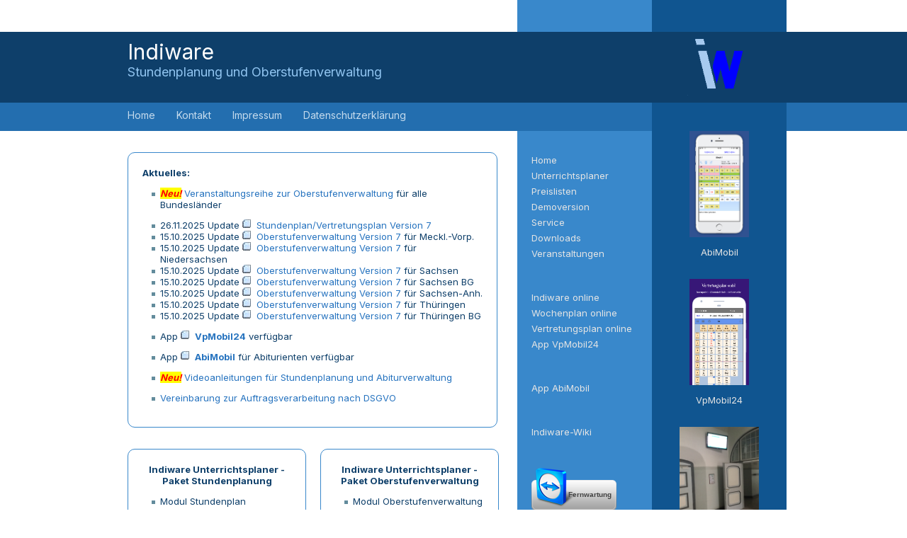

--- FILE ---
content_type: text/html; charset=utf-8
request_url: https://www.indiware.de/index.php?page=sponline
body_size: 11329
content:
<!DOCTYPE html>
<html lang="de">
<head>
  <meta charset="UTF-8">
  <meta name="viewport" content="width=device-width, initial-scale=1.0">
  <meta name="keywords" content="Stundenplan, Stundenplanung, Stundenplanprogramm, Stundenplansoftware, Software, Lehrereinsatz, Vertretungsplan, Vertretungsplanung, Vertretungsplanprogramm, Vertretungsplansoftware, Abiturverwaltung, Klausurplanung, Pr&uuml;fungsplanung, Kursblockung, Leistenplan, Verkursung, Abitur, Abimobil, Abirechner, Abiturrechner, Kursstufe, Oberstufe, Berufsschule">
  <meta name="description" content="Software zur Erstellung von Stundenpl&auml;nen und Vertretungspl&auml;nen in Schulen sowie zur Planung und Verwaltung der gymnasialen Oberstufe, Lehrereinsatzplanung" >
  <title>Indiware - Stundenplanung, Vertretungsplanung, Abiturverwaltung</title>
  <script src="indiweb.js"></script>
  <link href="https://fonts.googleapis.com/css2?family=Inter:wght@300;400;500;600;700&display=swap" rel="stylesheet">
  <link href="https://fonts.googleapis.com/css2?family=Lato:wght@300;400;700&display=swap" rel="stylesheet">
  <link href="https://fonts.googleapis.com/css2?family=Roboto:wght@300;400;500;700&display=swap" rel="stylesheet">
  <link rel="shortcut icon" type="image/x-icon" href="images/logo.ico">
  <link rel="stylesheet" type="text/css" href="indiweb.css">
</head>
<body onLoad="init_nav()">
<div id="bereich_oben">
  <div id="bereich_oben_rechts" class="farbe_bg_rechts"></div>
  <div id="bereich_oben_menu" class="farbe_bg_menu"></div>
</div>
<div id="bereich_banner">
  <div id="bereich_banner_innen">
    <h1>
      <a href="index.php?page=home">Indiware
        <span>Stundenplanung und Oberstufenverwaltung</span></a>
    </h1>
    <img src="images/logo.ico" class="logo" id="logo" alt="Logo">
  </div>
</div>
<div id="bereich_menuoben" class="farbe_menuoben">
  <div id="bereich_menuoben_innen" class="farbe_bg_rechts">
    <div id="bereich_menuoben_links" class="farbe_menuoben">
      <!--  -->
      <ul>
        <li><a href="index.php?page=home" class="current fast">Home</a></li>
        <li><a href="index.php?page=kontakt">Kontakt</a></li>
        <li><a href="index.php?page=impressum">Impressum</a></li>
        <li><a href="index.php?page=datenschutz">Datenschutzerkl&auml;rung</a></li>
      </ul>
      
    </div>
    <div id="bereich_menuoben_rechts"></div>
    <div class="divclear"></div>
  </div> 
</div> 
<div id="hauptbereich" class="farbe_bg_rechts">
  <div id="hauptbereich_inhalt_nav" class="farbe_bg_menu">
    <div id="hauptbereich_inhalt">
      <div class="boxhome_aktuell">
  <span>Aktuelles:</span>
  <!-- - ->
    <div class="box_aktion">
      <div class="box_aktion_links">
        <a class="" href="index.php?page=abimobil"><img class="" src="images/nikolaus.png" alt=""></a>
      </div>
      <div class="box_aktion_rechts">
        App <b><a class="aintern" href="index.php?page=abimobil">AbiMobil</a></b> bis zum 12.12. kostenlos herunterladbar
      </div>
    </div>
<!- - -->
  <!-- - ->
    <ul class="bullet_list">
      <li><b><span class="hneu">Achtung! Unsere Hotline ist zurzeit nicht erreichbar.</span><br>
      Unser Telefonanbieter arbeitet "intensiv an der Behebung des Problems".<br>
      Sie können uns jedoch wie gewohnt per E-Mail (service@indiware.de) erreichen.</b></li>
    </ul>
<!- - -->
  <!-- - ->
    <ul class="bullet_list">
      <li><b><span class="hneu">Neu!</span></b> <a 
      href="index.php?page=veranstaltungen">Online-Schulungen zur Stundenplanung</a> für alle Bundesländer</li>
    </ul>
<!- - -->
  <!-- -->
  <ul class="bullet_list_home">
    <li><b><span class="hneu">Neu!</span></b> <a href="index.php?page=veranstaltungen">Veranstaltungsreihe zur
        Oberstufenverwaltung</a> für alle Bundesländer</li>
  </ul>
  <!-- -->
  <!-- - ->
  <ul class="bullet_list_home">
    <li><b><span class="hneu">Neu!</span></b> <a href="index.php?page=veranstaltungen">Veranstaltungsreihe zur
        Vertretungsplanung</a> für alle Bundesländer</li>
  </ul>
  <!- - -->
  <ul class="bullet_list_home">
    <li>26.11.2025 Update <a class="aintern" href="index.php?page=v7index">Stundenplan/Vertretungsplan Version 7</a>
    </li>
    <li>15.10.2025 Update <a class="aintern" href="index.php?page=abi7mvindex">Oberstufenverwaltung Version 7</a> für
      Meckl.-Vorp.</li>
    <li>15.10.2025 Update <a class="aintern" href="index.php?page=abi7niindex">Oberstufenverwaltung Version 7</a> für
      Niedersachsen</li>
    <li>15.10.2025 Update <a class="aintern" href="index.php?page=abi7snindex">Oberstufenverwaltung Version 7</a> für
      Sachsen</li>
    <li>15.10.2025 Update <a class="aintern" href="index.php?page=abi7snbsindex">Oberstufenverwaltung Version 7</a> für
      Sachsen BG</li>
    <li>15.10.2025 Update <a class="aintern" href="index.php?page=abi7stindex">Oberstufenverwaltung Version 7</a> für
      Sachsen-Anh.</li>
    <li>15.10.2025 Update <a class="aintern" href="index.php?page=abi7thindex">Oberstufenverwaltung Version 7</a> für
      Thüringen</li>
    <li>15.10.2025 Update <a class="aintern" href="index.php?page=abi7thbsindex">Oberstufenverwaltung Version 7</a> für
      Thüringen BG</li>
  </ul>
  <!-- 
    <ul class="bullet_list">
    <li>App <b><a class="aintern" href="index.php?page=vpmobil">VpMobil</a></b> für Tester verfügbar</li>
    </ul>
     -->
  <ul class="bullet_list_home">
    <li>App <b><a class="aintern" href="index.php?page=vpmobil24">VpMobil24</a></b> verfügbar</li>
  </ul>
  <ul class="bullet_list_home">
    <li>App <b><a class="aintern" href="index.php?page=abimobil">AbiMobil</a></b> für Abiturienten verfügbar</li>
  </ul>
  <ul class="bullet_list_home">
    <li><b><span class="hneu">Neu!</span></b> <a href="https://wiki.indiware.de" target="_blank">Videoanleitungen für
        Stundenplanung und Abiturverwaltung</a></li>
  </ul>
  <ul class="bullet_list_home">
    <li><a href="index.php?page=avv">Vereinbarung zur Auftragsverarbeitung nach DSGVO</a></li>
  </ul>
</div>
<div id="boxhome_sp" class="clboxhome">
  <div class="boxhome_oben">
    <b>Indiware Unterrichtsplaner - Paket Stundenplanung</b>
    <ul class="bullet_list_home">
      <li>Modul Stundenplan</li>
      <li>Modul Pausenaufsichtsplan</li>
      <li>Modul Vertretungsplan</li>
      <li><b>auch für Berufsschulen</b></li>
    </ul>
  </div>
  <div class="boxhome_button">
    <div class="gray_button">
      <a href="index.php?page=downloads">Downloads</a>
    </div>
  </div>
</div>
<div id="boxhome_ab" class="clboxhome">
  <div class="boxhome_oben">
    <span>Indiware Unterrichtsplaner - Paket Oberstufenverwaltung</span>
    <ul class="bullet_list_home">
      <li>Modul Oberstufenverwaltung</li>
      <li>Modul Kursblockung</li>
      <li>Modul Prüfungsplanung</li>
      <li>Modul Klausurplanung</li>
      <li>Modul Sportplaner</li>
    </ul>
  </div>
  <div class="boxhome_button">
    <div class="gray_button">
      <a href="index.php?page=downloads">Downloads</a>
    </div>
  </div>
</div>
<div class="boxhome_bundesland">
  <div>
    <span>Bundesländer - spezielle Informationen und Referenzen</span>
  </div>
  <div class="boxhome_bundesland_ul">
    <ul class="bullet_list">
      <li><a href="index.php?page=blbw">Baden-Württemberg</a></li>
      <li><a href="index.php?page=blby">Bayern</a></li>
      <li><a href="index.php?page=blbe">Berlin</a></li>
      <li><a href="index.php?page=blbb">Brandenburg</a></li>
      <li><a href="index.php?page=blhb">Bremen</a></li>
      <li><a href="index.php?page=blhh">Hamburg</a></li>
    </ul>
  </div>
  <div class="boxhome_bundesland_ul">
    <ul class="bullet_list">
      <li><a href="index.php?page=blhe">Hessen</a></li>
      <li><a href="index.php?page=blmv">Meckl.-Vorpommern</a></li>
      <li><a href="index.php?page=blni">Niedersachsen</a></li>
      <li><a href="index.php?page=blnw">Nordrhein-Westfalen</a></li>
      <li><a href="index.php?page=blrp">Rheinland-Pfalz</a></li>
    </ul>
  </div>
  <div class="boxhome_bundesland_ul">
    <ul class="bullet_list">
      <li><a href="index.php?page=blsl">Saarland</a></li>
      <li><a href="index.php?page=blsn">Sachsen</a></li>
      <li><a href="index.php?page=blst">Sachsen-Anhalt</a></li>
      <li><a href="index.php?page=blsh">Schleswig-Holstein</a></li>
      <li><a href="index.php?page=blth">Thüringen</a></li>
    </ul>
  </div>
</div>
    </div>
    <div id="hauptbereich_navigation">
      <div>
  <ul>
    <li><a href="index.php?page=home">Home</a></li>
    <li><a href="index.php?page=uplaner">Unterrichtsplaner</a></li>
    <li><a href="index.php?page=preisliste">Preislisten</a></li>
    <li><a href="index.php?page=demoversion">Demoversion</a></li>
    <li><a href="index.php?page=service">Service</a></li>
    <li><a href="index.php?page=downloads">Downloads</a></li>
    <li><a href="index.php?page=veranstaltungen">Veranstaltungen</a></li>
  </ul>
</div>
<div>
  <ul>
    <li><a href="index.php?page=online">Indiware online</a></li>
    <li><a href="index.php?page=wponline">Wochenplan online</a></li>
    <li><a href="index.php?page=vponline">Vertretungsplan online</a></li>
    <li><a href="index.php?page=vpmobil24">App VpMobil24</a></li>
  </ul>
</div>
<div>
  <ul>
    <li><a href="index.php?page=abimobil">App AbiMobil</a></li>
  </ul>
</div>
<div>
  <ul>
    <li><a class="nav" href="https://wiki.indiware.de" target="_blank">Indiware-Wiki</a></li>
  </ul>
</div>
<div style="position:relative; width:120px; height:40px;">
  <a href="service/daten/TeamViewerQS_de.exe" style="text-decoration:none;">
    <img src="images/teamviewer_badge_grey2.png" alt="Fernwartung mit TeamViewer" title="Fernwartung mit TeamViewer" width="120" height="60">
    <span style="position:absolute; top:31.5px; left:50px; display:block; cursor:pointer; color:#424242; font-family:Arial; font-size:10px; line-height:1.2em; font-weight:bold; text-align:center; width:65px;">
      Fernwartung
    </span>
  </a>
</div>             
    </div>
    <div class="divclear"></div>
  </div>
  <div id="hauptbereich_rechts" class="farbe_bg_rechts">
    <div id="bereich_abimobil">
      <div>
        <a href="index.php?page=abimobil">
          <img src="images/abimobil/abimobil.png" class="imgmobil" alt="AbiMobil" title="AbiMobil">
        </a>
      </div>
      <div>
        <a href="index.php?page=abimobil">AbiMobil</a>
      </div>
    </div>
    <div id="bereich_mobil">
      <div>
        <a href="index.php?page=vpmobil24">
          <img src="images/vpmobil/vpmobil24.png" class="imgmobil" alt="VpMobil24" title="VpMobil24">
        </a>
      </div>
      <div>
        <a href="index.php?page=vpmobil24">VpMobil24</a>
      </div>
    </div>
    <div id="bereich_monitor">
      <div>
        <a href="index.php?page=dis">
          <img src="images/infomonitor.jpg" class="imgmonitor" alt="Informationsmonitore" title="Informationsmonitore">
        </a>
      </div>
      <div>
        <a href="index.php?page=dis">Informationsmonitore</a>
      </div>
    </div>
    </div>
  <div class="divclear"></div>
</div>  
<footer id="bereich_fuss"></footer>
</body>
</html>

--- FILE ---
content_type: text/css
request_url: https://www.indiware.de/indiweb.css
body_size: 21195
content:
@media screen {

  html,
  body {
    margin: 0px auto;
    padding: 0;
  }

  /* Originalfarben
      hintergrundfarbe_body:#50A1E5;
      hintergrundfarbe_banner:#0e3f6a;
      hintergrundfarbe_topmenu:#236eaf;
      hintergrundfarbe_inhalt:white;
      hintergrundfarbe_menu:#3988cb;
      hintergrundfarbe_rechts:#105590;
    */

  /* Farben -------------------------------------------------------------*/

  body {
    background-color: white;
    color: black;
    color: #2673BF;
    color: #E4EDF5;
    color: #466B8E;
    color: #003365;
    color: #3988cb;
    color: black;
    color: #0e3f6a;
  }

  .farbe_bg_menu {
    background-color: #3988cb;
  }

  .farbe_bg_rechts {
    background-color: #105590;
  }

  .farbe_menuoben {
    background-color: #236eaf;
  }

  #bereich_banner {
    background-color: #0e3f6a;
  }

  #hauptbereich_inhalt {
    background-color: white;
  }

  /* Body -----------------------------------------------------------*/

  body {
    height: 100%;
    /*ffont-family:Arial,Helvetica,sans-serif;*/
    font-family: "Inter", "Segoe UI", "Helvetica Neue", "Arial", sans-serif;
    font-size: 13px;
    width: 100%;
    padding: 0px;
    margin: 0px;
  }

  /* Bereich oben ---------------------------------------------------*/

  #bereich_oben {
    clear: both;
    width: 940px;
    margin: 0px auto;
    padding: 0px;
  }

  #bereich_oben_menu {
    height: 45px;
    width: 190px;
    padding: 0px;
    float: right;
  }

  #bereich_oben_rechts {
    height: 45px;
    width: 190px;
    padding: 0px;
    float: right;
  }

  /* Bereich Banner -------------------------------------------------*/

  #bereich_banner {
    clear: both;
    height: 100px;
    width: 100%;
    margin: 0px auto;
    padding: 0px;
  }

  #bereich_banner_innen {
    clear: both;
    width: 940px;
    margin: 0px auto;
    padding: 0px;
  }

  #bereich_banner_innen h1 a {
    margin-top: 0px;
    font-size: 30px;
    color: #FFF;
    font-weight: normal;
    text-decoration: none;
    padding: 10px;
    float: left;
  }

  #bereich_banner_innen h1 a span {
    display: block;
    margin-top: 0px;
    font-size: 18px;
    color: #90C4F0;
    padding-left: 0px;
  }

  /* Bereich Menu oben ------------------------------------------*/

  #bereich_menuoben {
    clear: both;
    height: 40px;
    width: 100%;
    /*mmargin: 0px auto;*/
  }

  #bereich_menuoben_innen {
    height: 40px;
    clear: both;
    width: 940px;
    margin: 0px auto;
  }

  #bereich_menuoben_links {
    height: 40px;
    width: 750px;
    margin: 0px auto;
    float: left;
  }

  #bereich_menuoben_innen ul {
    padding: 6px 0px 0px;
    padding-left: 10px;
    margin: 0px;
    list-style: outside none none;
  }

  #bereich_menuoben_innen a {
    padding: 3px 0px;
  }

  #bereich_menuoben_innen ul li {
    padding: 0px;
    margin: 0px;
    display: inline;
  }

  #bereich_menuoben_innen li .fast {
    margin-left: 0px;
  }

  #bereich_menuoben_innen li a:hover,
  #templatemo_menu li .current {
    color: #FFF;
    border-bottom: 1px dotted #FFF;
  }

  #bereich_menuoben_innen ul li a {
    color: #C5DBED;
    float: left;
    display: block;
    margin: 0px 10px 0px 20px;
    font-size: 14px;
    font-weight: normal;
    text-decoration: none;
  }

  #bereich_menuoben_rechts {
    background-color: red;
    clear: both;
    width: 190px;
    float: right;
    float: left;
  }

  /* Hauptbereich ------------------------------------------*/

  #hauptbereich {
    clear: both;
    width: 940px;
    margin: 0px auto;
  }

  #hauptbereich_inhalt_nav {
    width: 750px;
    float: left;
  }

  #hauptbereich_inhalt {
    min-height: 700px;
    padding: 10px;
    width: 540px;
    float: left;
  }

  #hauptbereich_inhalt a:hover,
  #hauptbereich_inhalt a:focus,
  #hauptbereich_inhalt a:active {
    color: #DF6C20;
  }

  #hauptbereich_navigation {
    float: right;
    list-style: none;
    color: #E4E4E4;
    width: 150px;
    padding: 30px 20px;
  }

  #hauptbereich_navigation div {
    padding-bottom: 40px;
  }

  #hauptbereich_navigation ul {
    list-style: outside none none;
    padding: 0px;
    margin: 0px;
  }

  #hauptbereich_navigation ul li a {
    display: block;
    padding: 3px 0px;
    color: #E4E4E4;
    font-weight: normal;
    text-decoration: none;
  }

  #hauptbereich_navigation a:hover {
    color: #FFF;
    font-weight: normal;
  }

  #hauptbereich_rechts {
    width: 190px;
    float: right;
    list-style: none;
    text-align: center;
  }

  .imgmobil {
    padding-top: 0px;
    padding-bottom: 10px;
    height: 150px;
  }

  .imgmonitor {
    padding-top: 0px;
    padding-bottom: 10px;
    height: 150px;
  }

  .imggoogleplay {
    padding-top: 0px;
    padding-bottom: 0px;
    height: 60px;
  }

  .imgapplestore {
    padding-top: 0px;
    padding-bottom: 10px;
    height: 40px;
  }

  #bereich_abimobil {
    text-align: center;
    padding-bottom: 30px;
  }

  #bereich_mobil {
    text-align: center;
    padding-bottom: 30px;
  }

  #bereich_monitor {
    padding-left: 0px;
    padding-bottom: 30px;
  }

  #bereich_abimobil a,
  #bereich_mobil a,
  #bereich_monitor a {
    color: #E4E4E4;
  }

  #bereich_abimobil a:hover,
  #bereich_mobil a:hover,
  #bereich_monitor a:hover {
    color: #FFF;
  }

  /* Bereich Fuss ------------------------------------------*/

  #bereich_fuss {
    background-color: #0e3f6a;
    height: 100px;
    clear: both;
    width: 100%;
    margin: 0px auto;
    vertical-align: bottom;
  }

  /* -------------------------------------------------------*/

  .divclear {
    clear: both;
  }

  img.logo {
    float: right;
    padding-top: 0px;
    padding-right: 50px;
    width: 90px;
  }


  a {
    color: #2673BF;
    text-decoration: none;
  }

  table {
    border-collapse: collapse;
  }

  .bullet_list {
    list-style: outside url("images/bullet.gif") none;
  }

  .bullet_list_home {
    list-style: outside url("images/bullet.gif") none;
    padding-left: 25px;
  }

  .bullet_list_service li {
    padding-top: 2px;
    padding-bottom: 2px;
  }

  .hdatum {
    font-size: 10px;
  }

  .ttable {
    border: 1px solid #666;
    border-collapse: collapse;
    padding-left: 20px;
  }

  .ttable td,
  th {
    vertical-align: top;
    padding: 2px;
    border: 1px solid #666;
    text-align: left;
  }

  .tralt {
    color: gray;
  }


  .thzeit {
    width: 48px;
  }

  .thort {
    width: 300px;
  }

  .ththema {
    width: 300px;
  }

  .td_thema_f {
    background-color: #ffffd7;
  }

  .td_thema_a {
    background-color: #dfffdf;
  }

  .erforderlich {
    font-size: 10px;
  }

  .textklein {
    font-size: 10px;
  }

  img.doc {
    padding-top: 2px;
    padding-left: 2px;
    padding-right: 7px;
  }


  .hachtung {
    color: red;
  }

  .hneu {
    color: red;
    background-color: yellow;
    font-style: italic;
  }

  .htipp {
    color: red;
  }

  .hdatei {
    font-style: italic;
    color: teal;
  }

  .hmenu {
    font-style: italic;
    color: teal;
  }

  .hbereich {
    font-style: italic;
    color: teal;
  }

  .hthema {
    font-weight: bold;
  }

  .hfbnr {
    font-style: italic;
    color: teal;
  }

  .chrsp {
    color: red;
  }

  .chrvp {
    color: blue;
  }

  .chrau {
    color: teal;
  }

  .hauptprogramm {
    color: red;
  }

  .drucken {
    color: blue;
  }

  .zeugnisdruck {
    color: teal;
  }

  .kursblockung {
    color: green;
  }

  .pruefungsplanung {
    color: olive;
  }

  .klausurplanung {
    color: maroon;
  }

  .allemodule {
    color: fuchsia;
  }

  .odd {
    background-color: #e1f1ff;
  }

  .ttablelisten,
  .ttablelisten2 {
    border: 1px solid #666;
    border-collapse: collapse;
    padding-left: 20px;
  }

  .ttablelisten td,
  th {
    vertical-align: top;
    padding: 5px;
    border: 1px solid #666;
    text-align: left;
  }

  .ttablelisten2 td,
  th {
    vertical-align: top;
    padding: 5px;
    border: 1px solid #666;
    text-align: left;
  }

  .ttablelisten2 {
    /*ttable-layout:fixed;*/
    width: 540px;
  }

  /*
   .ttablelisten2 .tddatei {
      :130px;
    }
*/
  .unbestaetigt {
    font-size: 10px;
    color: red;
  }

  .version {
    font-size: 10px;
  }

  a[href^="htttp://"] {
    background: url("images/linkextern.gif") no-repeat scroll 0 0 rgba(0, 0, 0, 0);
    padding-left: 20px;
  }

  a[href$=".pdf"] {
    background: url("images/pdf.png") no-repeat scroll 0 0 rgba(0, 0, 0, 0);
    padding-top: 3px;
    padding-bottom: 3px;
    padding-left: 20px;
  }

  a[href$=".wmv"] {
    background: url("images/video.png") no-repeat scroll 0 0 rgba(0, 0, 0, 0);
    padding-top: 3px;
    padding-bottom: 3px;
    padding-left: 20px;
  }

  .aextern {
    background: url("images/linkextern.gif") no-repeat scroll 0 0 rgba(0, 0, 0, 0);
    padding-left: 20px;
  }

  .aintern {
    background: url("images/doc.gif") no-repeat scroll 0 0 rgba(0, 0, 0, 0);
    padding-left: 20px;
  }

  .aanmelden {
    background: url("images/anmelden.bmp") no-repeat scroll 0 0 rgba(0, 0, 0, 0);
    padding-left: 20px;
  }


  .boxhome_aktuell {
    width: 480px;
    float: left;
    margin-top: 20px;
    margin-bottom: 10px;
    padding: 20px;
    border-radius: 10px 10px 10px 10px;
    border: 1px solid #D8D8D8;
    border: 1px solid #3988cb;
  }

  .boxhome_aktuell span {
    font-weight: bold;
  }


  .clboxhome {
    width: 210px;
    float: left;
    margin-top: 20px;
    margin-bottom: 10px;
    padding: 20px;
    border-radius: 10px 10px 10px 10px;
    border: 1px solid #D8D8D8;
    border: 1px solid #3988cb;
  }

  #boxhome_sp {
    margin-left: 0px;
  }

  #boxhome_ab {
    margin-left: 20px;
  }

  .boxhome_oben {
    height: 135px;
    text-align: center;
  }

  .boxhome_oben span {
    font-weight: bold;
  }

  .boxhome_oben ul {
    text-align: left;
  }

  .boxhome_button {
    text-align: center;
    margin-top: 8px;
  }


  .boxhome_bundesland {
    width: 500px;
    float: left;
    padding: 10px;
    padding-top: 20px;
    margin-top: 20px;
    margin-bottom: 30px;
    border-radius: 10px 10px 10px 10px;
    border: 1px solid #D8D8D8;
    border: 1px solid #3988cb;

    text-align: center;
  }

  .boxhome_bundesland span {
    font-weight: bold;
  }

  .boxhome_bundesland_ul {
    float: left;
    text-align: left;
  }

  .boxhome_aktuell {
    float: left;
    text-align: left;
  }

  .boxhome_aktuell_ul {
    float: left;
    text-align: left;
  }

  .boxhome_aktuell_div {
    float: left;
  }

  .box_downloads {
    width: 480px;
    float: left;
    margin-top: 10px;
    margin-bottom: 10px;
    padding: 10px;
    border-radius: 10px 10px 10px 10px;
    border: 1px solid #D8D8D8;
    border: 1px solid #3988cb;
  }

  .box_downloads_trenner {
    float: left;
    width: 480px;
    border-top: 1px solid #236eaf;
    border-bottom: 1px solid #236eaf;
    padding: 10px;
    margin-top: 10px;
    margin-bottom: 10px;
  }


  .boxbundesland {
    width: 480px;
    float: left;
    padding: 20px;
    padding-bottom: 10px;
    margin-top: 10px;
    margin-bottom: 30px;
    border-radius: 10px 10px 10px 10px;
    border: 1px solid #D8D8D8;
    border: 1px solid #3988cb;
  }

  .boxupdate {
    width: 480px;
    float: left;
    padding: 20px;
    padding-bottom: 10px;
    margin-top: 10px;
    margin-bottom: 20px;
    border-radius: 10px 10px 10px 10px;
    border: 1px solid #D8D8D8;
    border: 1px solid #3988cb;
  }

  .boxupdate div {
    float: left;
    margin-top: 10px;
  }

  .boxupdate button {
    width: 90px;
    margin-right: 10px;
  }

  #boxkontakt div {
    margin-top: 5px;
  }

  .divkontakt {
    height: 40px;
    float: left;
    width: 150px;
  }

  .divkontakt_r {
    width: 300px;
  }

  .div_button_download {
    float: left;
  }

  .boxupdate a img {
    width: 90px;
  }

  .box_aktion {
    width: 500px;
    padding: 10px 20px;
  }

  .box_aktion_links {
    float: left;
    width: 150px;
  }

  .box_aktion_rechts {
    width: 450px;
  }

  .boxhome_aktuell img {
    height: 25px;
  }

  div.gray_button {
    width: 60px;
    padding: 5px;
    padding-left: 15px;
    padding-right: 15px;
    border: 1px solid #D8D8D8;
    border-radius: 10px 10px 10px 10px;
    margin: 0px auto;
    background-color: #f0feff;
    background-color: #efefef;
    border: 1px solid;
    /*!important;*/
    box-shadow: 0px 1px 2px #dddddd;
    background: linear-gradient(to bottom, #FFFFFF 0%, #E5E5E5 100%);
    border-radius: 32px;
    /*font-family:"Segoe UI", "Helvetica Neue", "Arial", sans-serif;*/
    color: #777777 !important;
    color: grey;
  }

  .button_download {
    width: 55px;
    padding: 5px;
    padding-left: 15px;
    padding-right: 15px;
    margin: 0px auto;
    border: 2px solid #0080c0 !important;
    border-radius: 5px;
    background: linear-gradient(to bottom, #04adff 0%, #0080c0 100%);
  }

  .button_download2 {
    width: 55px;
    padding: 5px;
    padding-left: 15px;
    padding-right: 15px;
    margin: 0px auto;
    border: 2px solid #008000 !important;
    border-radius: 5px;
    background: linear-gradient(to bottom, #00d700 0%, #008000 100%);
  }

  .button_download a {
    color: #FFF !important;
  }

  .button_download2 a {
    color: #FFF !important;
  }

  .div_text_download {
    padding-left: 10px;
    width: 350px;
  }


  .boxtext {
    width: 480px;
    float: left;
    padding: 20px;
    padding-bottom: 10px;
    margin-top: 10px;
    margin-bottom: 30px;
    border-radius: 10px 10px 10px 10px;
    border: 1px solid #D8D8D8;
    border: 1px solid #3988cb;
  }


  #formdemo .select1 {
    margin-left: 10px;
    width: 415px;
  }

  #formdemo .input1 {
    margin-left: 10px;
    width: 410px;
  }

  #formdemo .inputplz {
    margin-left: 10px;
    width: 60px;
  }

  #formdemo .inputort {
    margin-left: 10px;
    width: 334px;
  }


  .form_zeile {
    float: left;
    width: 530px;
    height: 25px;
  }

  .formwunsch .form_links {
    float: left;
    width: 100px;
    padding-top: 2px;
  }

  .formwunsch .form_rechts {
    float: left;
  }

  .formwunsch .input1 {
    margin-left: 10px;
    width: 410px;
    font-family: "Segoe UI", "Helvetica Neue", "Arial", sans-serif;
    font-size: 12px;
  }

  .formwunsch .select1 {
    margin-left: 10px;
    width: 415px;
  }

  #formveranstaltung .input1 {
    margin-left: 0px;
    width: 520px;
    /*font-family:"Segoe UI", "Helvetica Neue", "Arial", sans-serif;*/
    font-size: 12px;
  }

  #formveranstaltung .select1 {
    margin-left: 0px;
    width: 526px;
  }


  .font_ub {
    font-weight: bold;
    text-decoration: underline;
  }


  .tableveranstaltungen {
    border: 1px solid #666;
    border-collapse: collapse;
    /*ppadding-left:20px;*/
  }

  .tableveranstaltungen td,
  th {
    vertical-align: top;
    padding: 4px;
    border: 1px solid #666;
    text-align: left;
  }

  .tableveranstaltungen .ththema {
    width: 120px;
  }

  #download_fwweb {
    margin-top: -10px;
    padding-bottom: 10px;
  }

  .button_neu {
    height: 64px;
    width: 64px;
    padding-left: 400px;
    margin-top: -70px;
  }

  .button_neu_klein {
    height: 24px;
    width: 24px;
    /*ppadding-left: 400px;
   mmargin-top:-70px;*/
  }

  img.thumb_app {
    height: 365px;
    border: solid 1px black;
    /*: 10px;
  margin-right: 20px;*/
  }

  #checkbox_pc {
    vertical-align: top;
    margin-right: 10px;
    margin-top: 1px;
  }

  #span_pc {
    vertical-align: top;
  }

  .ul_in_table {
    padding-left: 10px;
    margin: 0;
  }



  /*

   .ttablehome {
      border: 0px solid #666;  
      border-collapse:collapse;
      padding:3px;
    }

   .ttablehome td,th {
      vertical-align:top;
      border: 0px solid #666;  
      padding:3px;
      text-align:left;
      padding-left:0px;
      padding-right:10px;
    }


  .font10 {
    font-size:10px;
  }
   
   .hfrage {
    font-style:italic;
    }
span.thumb {
  padding-right:15px;
  padding-bottom:10px;
  float:left;
}
img.thumb_h {
  width:120px;
  height:96px;
  border:solid 1px black;
}  
logo.thumb_h {
  width:120px;
  height:96px;
  border:solid 1px black;

}
img.thumb_v {
  width:96px;
  height:120px;
  border:solid 1px black;
}
img.thumb20 {
  width:20px;
  height:20px;
  }
}

  
img.thumb_mobil {
  width:80px;
  height:120px;
  border:solid 1px black;
}  


   #sformdemo {
    font-size:16px;
   }
   
   
   a:link {
     text-decoration:none;
   }
   
   a:visited {
     text-decoration:none;
   }
   
   a:hover, a:active {
     background-color:rgb(192,224,255);
   }

   a.piclink:link, a.piclink:visited, a.piclink:hover, a.piclink:active {
     color:rgb(0,0,0);
     text-decoration:none;
	 border:none;
     background-color:rgb(255,255,255);
   }

   ul.nav li {
     }

   ul.ul_nav li a:link, ul.ul_nav li a:visited, ul.ul_nav li a:hover, ul.ul_nav li a:active {
   }
   
   ul.ul_nav li a:hover, ul.ul_nav li a:active {
     font-weight:bold;
     background-color:rgb(192,224,255);
	 border:none;
   }
   
   a.nav:link, a.nav:visited, a.nav:hover, a.nav:active {
     font-weight:bold;
     text-decoration:none;
	 border:none;
   }
   
   a.nav:hover, a.nav:active {
     font-weight:bold;
     bbackground-color:rgb(192,224,255);
	 border:none;
   }

.side_menu {
    list-style: outside none none;
    padding: 0px;
    margin: 0px;
}
   ul#root {
      border-right:solid 6px rgb(192,224,255);
      font-size:100%;
  }

  ul#root li {
     font-size:100%;
     letter-spacing:0;
     margin-left:-20px;
     padding:0;
  }

  ul#root a {
     color:white;
  }

  ul.closed, ul.opened {
    list-style-type:none;
    font-weight:bold;
    text-decoration:none;
	border:none;
  }
  
  ul.closed {
    display:none;
  }

  ul.opened {
    display:block;
  }

  a.folder {
    color:black;
    cursor:pointer;
  } 
   
   blockquote {
     font-style:italic;
   }
   
   h1 {
     font-size:150%;
     font-weight:normal;
     letter-spacing:1px;
     color:rgb(255,128,64);
     padding-bottom:8px;
     margin-left:0px;
     border-bottom:solid 6px rgb(192,224,255);
   }
   
   h2 {
     font-size:110%;
     font-weight:bold;
     letter-spacing:1px;
     color:rgb(255,128,64);
     padding-bottom:6px;
     border-bottom:solid 3px rgb(192,224,255);
   }
   
   h2.nav {
     margin-left:20px;
     border-bottom:solid 6px rgb(92,192,0);
   }
   
   h2.nav_small {
     margin-left:20px;
     font-size:80%;
     font-weight:bold;
     margin-bottom:0;
     padding-bottom:0;
     border-bottom:none;
   }
   
   h3 {
     font-size:100%;
     font-weight:bold;
     letter-spacing:1px;
     color:rgb(255,128,64);
     padding-bottom:4px;
     border-bottom:solid 3px rgb(192,224,255);
   }
   
   p.test {
     padding-bottom:10px;
     border-bottom:solid 6px rgb(192,224,255);
   }
   
   .hcode {
    background-color: #FFFFE0;
    color: #0000C0;
    font-family: "Courier New",Courier,monospace;
    font-size: 14px;
    padding: 2px;
   } 

   pre {
    background-color: #FFFFE0;
    color: #0000C0;
    font-family: "Courier New",Courier,monospace;
    font-size: 14px;
    padding: 5px;
    }
   
   em.tag {
     font-weight:bold;
     font-style:normal;
   }
   
   span.css {
     font-weight:bold;
     color:rgb(156,0,186);
     font-style:normal;
   }
   
   span.js {
     font-weight:bold;
     color:rgb(64,64,244);
     font-style:normal;
   }
   
   span.cfg {
     font-weight:bold;
     color:rgb(10,140,176);
     font-style:normal;
   }
   
   span.prog {
     font-weight:bold;
     color:rgb(36,36,186);
     font-style:normal;
   }
   
   span.comment {
     font-weight:normal;
     color:rgb(112,112,112);
     font-style:italic;
   }

   legend {
     font-family:Tahoma,sans-serif;
     letter-spacing:1px;
     font-size:12px;
     font-weight:bold;
   }

   .hrtop {
     padding-top:10px;
     border-top:solid 3px rgb(192,224,255);
   }

   .linkbox {
     font-family:Tahoma,Helvetica,sans-serif;
     letter-spacing:1px;
     font-size:70%;
     color:rgb(0,0,0);
     background-color:rgb(222,244,255);
     padding:12px;
     border-top:none;
     border-bottom:none;
     margin-top:1em;
     margin-bottom:1em;
   }
*/
}

--- FILE ---
content_type: text/javascript
request_url: https://www.indiware.de/indiweb.js
body_size: 2031
content:

function init_nav() {
   for(i = 0; i < document.getElementsByTagName('ul').length; 
       i++) {
      if(document.getElementsByTagName('ul')[i].className == 
      "opened") {
         id = 
         document.getElementsByTagName('ul')[i].parentNode.id;
         toggle(id, false);
      }
   }
   if(window.name.length > 0)       
      load_nav();
}

function toggle(id, save) {
   ul = "ul_" + id;
   img = "img_" + id;
   ul_element = document.getElementById(ul);
   img_element = document.getElementById(img);
   if(ul_element) {
       if(ul_element.className == 'closed') {
          ul_element.className = "opened";
          img_element.src = "images/opened.gif";
       } 
       else {
          ul_element.className = "closed";
          img_element.src = "images/closed.gif";
       }
   }
   if(save == true) save_nav();
}

function save_nav() {
   var save = "";
   for(var i = 0; i < document.getElementsByTagName('ul').length;
   i++) {
      if((document.getElementsByTagName('ul')[i].className == 
      "opened" || 
      document.getElementsByTagName('ul')[i].className == 
      "closed") && document.getElementsByTagName('ul')[i].id != 
      'root') 
         save = save + document.getElementsByTagName('ul')[i].id 
         + "=" + document.getElementsByTagName('ul')[i].className 
         + ",";
   }
   if(save.lastIndexOf(",") > 0) 
      save = save.substring(0, save.lastIndexOf(","));
   window.name = save;
}

function load_nav() {
   var items = window.name.split(",");
   if(items.length > 0) {
      for(var i = 0; i < items.length; i++) {        
         id_value = items[i].split("=");         
         if(id_value.length == 2) {
            id = id_value[0];  
            value = id_value[1];
            document.getElementById(id).className = value;
            img = "img_" + id.substring(3, id.length);
            img_element = document.getElementById(img);
            if(value == "closed")
               img_element.src = "images/closed.gif";  
            else
               img_element.src = "images/opened.gif";
         }
      }
   }
}